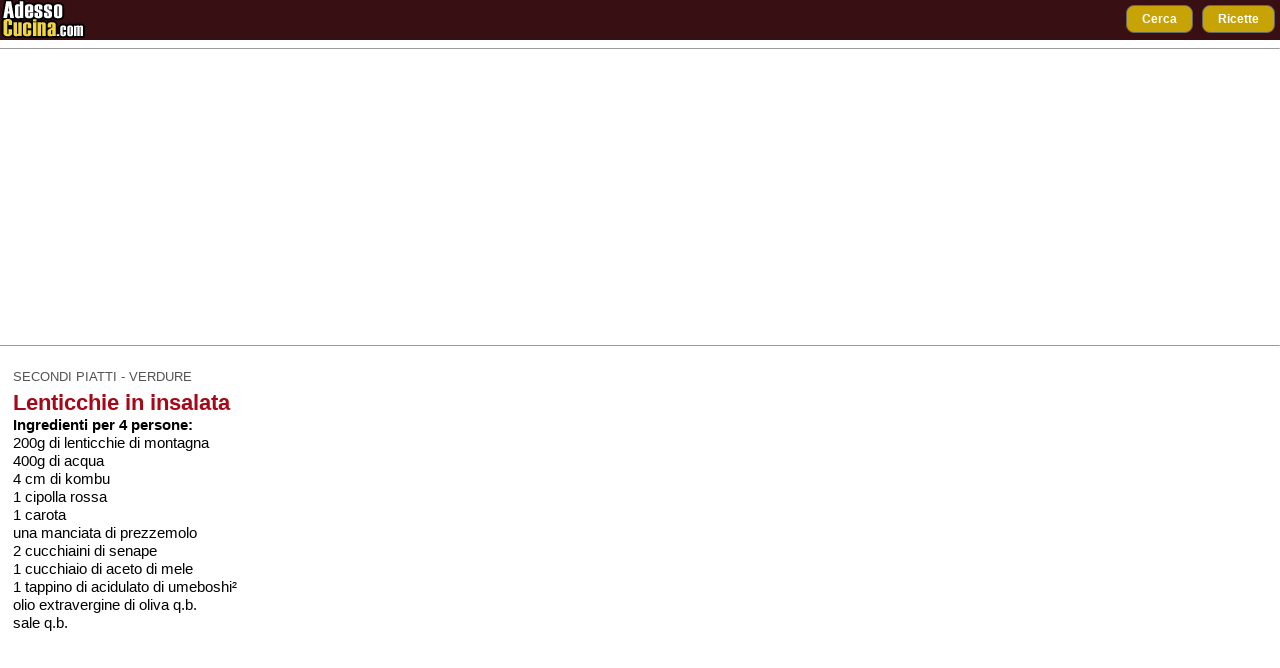

--- FILE ---
content_type: text/html; charset=iso-8859-1
request_url: https://www.iricette.com/ricetta_detail.lasso?id=2011061318145983710749
body_size: 5675
content:
<!DOCTYPE html PUBLIC "-//W3C//DTD XHTML 1.0 Strict//EN"
         "http://www.w3.org/TR/xhtml1/DTD/xhtml1-strict.dtd">
<html xmlns="http://www.w3.org/1999/xhtml">

<head>
<title>Lenticchie in insalata - iRicette.com</title>
<link rel="canonical" href="https://www.adessocucina.com/ricette/lenticchie-insalata-10931/" >
<meta name="viewport" content="width=device-width, initial-scale=1, maximum-scale=1" />
<link rel="stylesheet" href="/css/stili_rev002.css" type="text/css" />

<!-- Google tag (gtag.js) -->
<script async src="https://www.googletagmanager.com/gtag/js?id=G-6Q9NM50590"></script>
<script>
  window.dataLayer = window.dataLayer || [];
  function gtag(){dataLayer.push(arguments);}
  gtag('js', new Date());

  gtag('config', 'G-6Q9NM50590');
</script>

</head>
<body>

<div id="container">

<div id="header">
 
 <div class="testata_sx"> 
 <a href="https://www.iricette.com/"><img src="/img_ricette/logo.jpg" alt="Logo" width="90" height="38" hspace="0" vspace="0" border="0"></a>
   </div> 
   <div class="testata_dx"> 
   
   <a href="https://www.iricette.com/"> <button id="bottone_menu">Cerca</button></a> 
   
   
   <a href="https://www.iricette.com/"> <button id="bottone_menu">Ricette</button></a> 

   

 </div> 

</div><!-- chiusura header  -->



<div class="content"> 

<div class="banner_center_nomargin">
<hr size=1><script async src="//pagead2.googlesyndication.com/pagead/js/adsbygoogle.js"></script>
<!-- iricette_resp_new -->
<ins class="adsbygoogle"
     style="display:block"
     data-ad-client="ca-pub-8321898425672450"
     data-ad-slot="6851415515"
     data-ad-format="auto"
     data-full-width-responsive="true"></ins>
<script>
(adsbygoogle = window.adsbygoogle || []).push({});
</script><hr size=1>
</div>

  <div class="div_ricetta_detail">
 
 <span class="span_categorie"> SECONDI PIATTI - VERDURE </span>
  <br />
<span class="span_ricetta_titolo">Lenticchie in insalata</span>
<br />
<b>Ingredienti per 4 persone:</b>
<br />
200g di lenticchie di montagna<br />400g di acqua<br />4 cm di kombu<br />1 cipolla rossa<br />1 carota<br />una manciata di prezzemolo <br />2 cucchiaini di senape<br />1 cucchiaio di aceto di mele<br />1 tappino di acidulato di umeboshi&#178;<br />olio extravergine di oliva q.b.<br />sale q.b. <br />
<br />

 </div>
 
 
<div class="banner_center">
<hr size=1><script async src="//pagead2.googlesyndication.com/pagead/js/adsbygoogle.js"></script>
<!-- iricette_resp_new -->
<ins class="adsbygoogle"
     style="display:block"
     data-ad-client="ca-pub-8321898425672450"
     data-ad-slot="6851415515"
     data-ad-format="auto"
     data-full-width-responsive="true"></ins>
<script>
(adsbygoogle = window.adsbygoogle || []).push({});
</script><hr size=1>
</div>

  <div class="div_ricetta_detail">
<span class="span_ricetta_titolo">Lenticchie in insalata</span><br />
<b>Preparazione:</b> 
<br />
Tritare la cipolla e condirla con l’umeboshi, lasciandola riposare in un recipiente.<br />Introdurre le lenticchie in una pentola a pressione con l’acqua e la kombu e cuocere a fiamma bassa, per una mezzoretta, in modo che risultino ben sgranate; qualche minuto prima di toglierle dal fuoco, aprire la pentola a pressione e salarle.<br />Nel frattempo, grattugiare la carota, tritare il prezzemolo e miscelare olio, aceto e senape formando una salsina.<br />Aggiungere alle lenticchie la carota grattugiata, la cipolla, dopo averla strizzata dall’acqua formatasi, il prezzemolo, la salsina e correggere con il sale. <br /><br /><br />NOTE:<br /><br />- Kombu: Le alghe hanno il duplice vantaggio di apportare una grande quantit&#224; di sali minerali e di neutralizzare l’acidit&#224; del corpo; nello specifico, l’alga kombu &#232; molto potente nell’eliminazione di tossine dal corpo; &#232; un’alga molto ricca di sodio, per cui non va mangiata, ma aggiunta ai legumi, di cui promuove una cottura uniforme, accrescendone, inoltre, la digeribilit&#224; <br /><br />- L’acidulato di umeboshi &#232; un liquido color rosa, dal sapore aspro e salato, che si produce durante la fermentazione di particolari frutti giapponesi simili ad albicocche, le umeboshi appunto, tradizionalmente usati come rimedio naturale per disintossicare e rafforzare l’organismo. Esso viene usato come condimento per cereali e verdure. <br />

</div>






<br />

<div class="banner_center">
<hr size=1><script async src="//pagead2.googlesyndication.com/pagead/js/adsbygoogle.js"></script>
<!-- iricette_resp_new -->
<ins class="adsbygoogle"
     style="display:block"
     data-ad-client="ca-pub-8321898425672450"
     data-ad-slot="6851415515"
     data-ad-format="auto"
     data-full-width-responsive="true"></ins>
<script>
(adsbygoogle = window.adsbygoogle || []).push({});
</script><hr size=1>
</div>

</div> <!-- chiusura content -->


<div id="footer">

 <div class="menu_footer"><a href="http://www.iricette.com/">Indice ricette</a> | <a href="http://www.adessocucina.com/">Adessocucina.com</a>  |  <a href="http://www.golem100.com/policies/privacy.lasso" target="_blank">Privacy </a>  | 
<a href="http://www.golem100.com/policies/cookies_policy.lasso" target="_blank">Cookie Policy</a><br /> 
 </div>

</div><!-- chiusura footer -->
  

</div><!-- chiusura container -->
<script>
  (function(i,s,o,g,r,a,m){i['GoogleAnalyticsObject']=r;i[r]=i[r]||function(){
  (i[r].q=i[r].q||[]).push(arguments)},i[r].l=1*new Date();a=s.createElement(o),
  m=s.getElementsByTagName(o)[0];a.async=1;a.src=g;m.parentNode.insertBefore(a,m)
  })(window,document,'script','//www.google-analytics.com/analytics.js','ga');

  ga('create', 'UA-2765216-29', 'iricette.com');
  ga('send', 'pageview');

</script>


</body>
</html>


--- FILE ---
content_type: text/html; charset=utf-8
request_url: https://www.google.com/recaptcha/api2/aframe
body_size: 267
content:
<!DOCTYPE HTML><html><head><meta http-equiv="content-type" content="text/html; charset=UTF-8"></head><body><script nonce="f9iI6feGRrH1hGl7D_xOxw">/** Anti-fraud and anti-abuse applications only. See google.com/recaptcha */ try{var clients={'sodar':'https://pagead2.googlesyndication.com/pagead/sodar?'};window.addEventListener("message",function(a){try{if(a.source===window.parent){var b=JSON.parse(a.data);var c=clients[b['id']];if(c){var d=document.createElement('img');d.src=c+b['params']+'&rc='+(localStorage.getItem("rc::a")?sessionStorage.getItem("rc::b"):"");window.document.body.appendChild(d);sessionStorage.setItem("rc::e",parseInt(sessionStorage.getItem("rc::e")||0)+1);localStorage.setItem("rc::h",'1769282609650');}}}catch(b){}});window.parent.postMessage("_grecaptcha_ready", "*");}catch(b){}</script></body></html>

--- FILE ---
content_type: text/css
request_url: https://www.iricette.com/css/stili_rev002.css
body_size: 8340
content:


body{
margin: 0;
padding: 0
}

#container {
 width: 100%;
}

#header {
 width: 100%;
 height: 40px;
  background:#380f13;
}

#content {
 width: 98%; 
margin: 0 auto;
margin-top: 10px; 
margin-bottom: 10px;
padding: 10px;
font-size: 16px; 
line-height: 20px;
font-family:Arial, Helvetica, sans-serif;
 color:#000;
}

#footer {
	clear: both;
	height: 50px;
	background-color: #380f13;
	margin-bottom: 10px;	
}


.menu_footer {
margin: 0 auto;
padding-top: 14px;
padding-bottom: 10px;
text-align: center;
font-family:arial, Verdana, sans-serif;
font-size: 12px;
line-height:18px;
letter-spacing: 1px;
font-weight: normal;
color:#fff;
} 
.menu_footer a:link {text-decoration: none; color:#fff;}
.menu_footer a:visited {text-decoration: none; color:#fff;}
.menu_footer a:active {text-decoration: none; color:#fff;}
.menu_footer a:hover {color:#cfd1d3; text-decoration: none;}



.testata_sx { 
    float:left; 
    text-align: left; 
    width: 30%; 
    height: 40px;
} 

.testata_dx { 
    float:right; 
    text-align: right; 
    width:70%; 
    height: 40px;
} 

#bottone_menu {
 outline: none;
 cursor: pointer;
 text-align: center;
 border-radius: 8px;
 text-decoration: none;
 font: bold 12px Arial, Helvetica, sans-serif;
 color: #fff;
 padding: 6px 15px;
 margin-top: 5px;
  margin-right: 5px;
 margin-bottom: 4px;
 border: solid 1px #686767;
 background: #c7a305;
}

.menu_verticale_titolo{
    margin: 0; 
    padding: 0;
 color:#fcd606;
    text-align:center;
   padding: 14px 11px;
    background-color: #380f13;
    display:block;
    border-top:3px solid #fff;
    font-family: arial, sans-serif;
font-weight: bold;
font-size: 20px; 
}

/* menu verticale speciali  */

.menu_verticale ul {
    margin: 0; 
    padding: 0;
    width:100%;
background:#c7a305;
}

.menu_verticale ul li a {
    text-decoration: none;
    color:#fff;
    text-align:center;
    text-transform:uppercase;
   padding: 14px 11px;
    background-color: #c7a305;
    display:block;
    border-top:3px solid #fff;
    font-family: Helvetica, arial, sans-serif;
font-weight: bold;
font-size: 18px; 
}
 
.menu_verticale ul li a:visited {
    color:#fff;
}
 
.menu_verticale ul li a:hover {
    color:#000;
    background-color: #fccf07;
}

/*  */


/*  navigazione 01 bottoni sottocategoria  es pasta secca dopo primi piatti*/

.titolo_pagine_left {
 margin: 0 auto;
font-size: 18px; 
line-height: 26px;
 font-family: Arial, Helvetica, sans-serif;
 color:#b00808;
 font-weight: bold;
 text-align: left;
 margin-top: 10px;
 margin-left: 10px;
margin-bottom: 6px;
text-transform:uppercase;
} 

.titolo_pagine {
 margin: 0 auto;
font-size: 18px; 
line-height: 26px;
 font-family: Arial, Helvetica, sans-serif;
 color:#b00808;
 font-weight: bold;
 text-align: center;
 margin-top: 10px;
margin-bottom: 6px;
text-transform:uppercase;
} 

.bottoni_categoria {
margin: 0 auto;
width: 80%;
height:20px;
background-color:#f1d49c;
padding: 10px;
margin-top: 10px;
margin-bottom: 6px;
border-radius: 8px;
font-family:Arial, Helvetica, sans-serif;
 color:#5a0c0c; font-size: 16px; font-weight: bold;
text-align: center;
} 

.bottoni_categoria a:link { text-decoration:none; color:#5a0c0c;}
.bottoni_categoria a:visited {  color:#5a0c0c; text-decoration:none;}
.bottoni_categoria a:active {  color:#5a0c0c; text-decoration:none;}
.bottoni_categoria a:hover { color :#000; text-decoration:none;}


/*  fine navigazione 01 bottoni sottocategoria es pasta secca*/

/* navigazione 02 lista ricette */




.lista_ricette_old {
list-style-type: none;
margin-bottom: 10px;
margin-right: 10px;
padding: 0;

}

.lista_ricette {
list-style-type: none;
margin-bottom: 10px;
margin-right: 10px;
padding: 5px;
text-decoration: none;
text-align: left;
font-family:arial, Verdana, sans-serif;
font-size: 25px;
font-weight: bold;
letter-spacing: 1px;
color: #b00808;


}


.lista_ricette li a{
color: black;
display: block;
width: 99%;
padding: 8px 8px;
border:  1px solid #f1d49c;
border-color:#f1d49c; 
background-color: #ffffff;
text-decoration: none;
text-align: left;
font-family:arial, Verdana, sans-serif;
font-size: 16px;
font-weight: bold;
letter-spacing: 1px;
}

.lista_ricette li a:visited{
color: #5a0c0c;
}

.lista_ricette li a:hover, .buttonmenu li a:active{
color: #5a0c0c;
background-color: #fafafa;
}

/* Fine navigazione 02 lista ricette */



 /*  da usare per blocchi */
.box_center{ 
margin: 0 auto;
margin-top: 10px;
margin-bottom: 10px;
padding: 0px;
text-align: center;
 }
 .box_center img{ max-width: 100%;  margin: 0 auto; border: none; }



/* Dettaglio ricetta */



.span_categorie {
font-size: 13px; 
line-height: 26px;
 font-family:Arial, Helvetica, sans-serif;
 color:#555454;
 font-weight: normal;
} 

.span_categorie a:link {color :#555454; font-weight: bold; text-decoration:underline;}
.span_categorie a:visited {color :#555454; font-weight: bold; text-decoration:underline;}
.span_categorie a:active {color :#555454; font-weight: bold; text-decoration:underline;}
.span_categorie a:hover {color :#2a4a8c; font-weight: bold; text-decoration:underline;}

.div_ricetta_detail {
margin: 0 auto;
width: 98%;
padding: 10px;
text-align: left;
font-family:Arial, Helvetica, sans-serif;
font-size: 15px;
line-height:18px;
font-weight: normal;
color:#000;
background: #fff;
margin-bottom: 20px;	
}

.foto_detail_center{  /*  immagine ricetta */
margin: 0 auto;
margin-top: 10px;
margin-bottom: 10px;
text-align: center;
padding: 0px;
font-family:Arial, Helvetica, sans-serif;
font-size:15px;
line-height: 20px;
color: #000;
 }
 
.foto_detail_center img{ max-width: 100%;  margin: 0 auto; border: none; }




.banner_center{  /*  banner */
margin: 0 auto;
margin-top: 10px;
margin-bottom: 10px;
padding: 0px;
text-align: center;
 }
 

.banner_center_nomargin{  /*  banner */
margin: 0 auto;
margin-top: 5px;
margin-bottom: 2px;
padding: 0px;
text-align: center;
 }



.span_ricetta_titolo {
font-size: 22px; 
line-height: 26px;
 font-family:Arial, Helvetica, sans-serif; color:#a70817;
 font-weight: bold;
} 

.span_titolino {
font-size: 16px; 
line-height: 19px;
 font-family: Arial, Helvetica, sans-serif; color:#a70817;
 font-weight: bold;
} 


/* detail Altre ricette  */


.detail_altre_ricette_tit {
margin: 0 auto;
width: 98%;
padding: 10px;
text-align: center;
font-family: Arial, Helvetica, sans-serif;
font-size: 11px;
font-weight: bold;
letter-spacing: 1px;
color:#000;
background: #f0f0ed;
margin-bottom: 20px;	
}

.block_altre_ric{
color: #000;
margin-right: auto;
margin-left: auto;
margin-top: 10px;
margin-bottom: 10px;
padding: 0px 0px 2px 0px;
overflow: auto;
background-color: #fff;
border: 1px solid #dadada;
}

.detail_altre_ricette01{
width:60px;
float:left;
padding: 4px;
vertical-align: middle;
}

.detail_altre_ricette01 img {border: none; width: 60px;}

.detail_altre_ricette02{
width:60%;
float:left;
padding: 4px;
font-size: 12px;
line-height:14px;
font-family: Arial, Helvetica, sans-serif;
font-weight: normal;
color:#3b3131;
word-wrap: break-word;
text-align: left;
}

.detail_altre_ricette02 a:link {font-size: 15px; line-height:18px; color :#a70817; font-weight: bold; text-decoration:none;}
.detail_altre_ricette02 a:visited { color :#a70817; font-weight: bold; text-decoration:none;}
.detail_altre_ricette02 a:active { color :#a70817; font-weight: bold; text-decoration:none;}
.detail_altre_ricette02 a:hover { color :#000; font-weight: bold;  text-decoration:none;}





.box_form {
margin: 0 auto;
width: 98%;
padding: 10px;
text-align: center;
font-family:Arial, verdana, sans-serif;
font-size: 18px;
line-height:30px;
font-weight: bold;
color:#737171;
background: #fff;
margin-bottom: 0px;	
}

.form_input
{
-webkit-appearance: none; -moz-appearance: none;
margin: 0;
margin-bottom: 10px;
width: 150px; 
line-height: 15px; font-size: 17px;
border: 1px solid #bbb;
}

.form_textarea
{
-webkit-appearance: none; -moz-appearance: none;
margin: 0;
margin-bottom: 10px;
width: 90%; height: 100px;
border: 1px solid #bbb;
text-align: left;
line-height: 22px; font-size: 17px;
}

.form_select
{
margin-bottom: 10px;
width: 90%; 
line-height: 22px; font-size: 17px;
}

.form_submit {
width: 80px;
height: 30px;
padding-top: 5px;
padding-bottom: 5px;
margin-top: 10px;
margin-bottom: 10px;
font-family:Arial, verdana, sans-serif;
color:#000; font-size: 13px; font-weight: bold;
text-align: center;
text-transform: uppercase;
}


